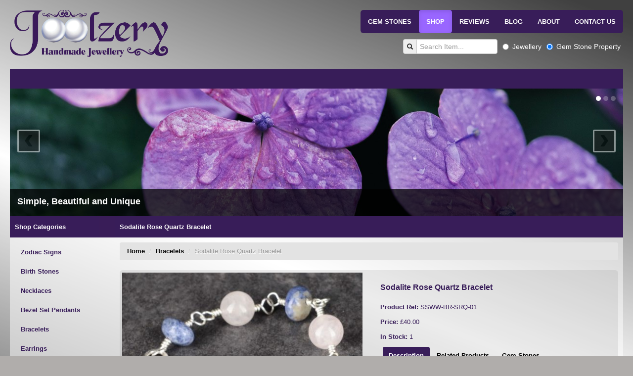

--- FILE ---
content_type: text/css
request_url: https://www.joolzery.co.uk/css/joolzery.css
body_size: 8199
content:
/* CSS Include files */
@import url("twitterfeed.css");
@import url("bootstrap-glyphicons.css");
@import url("twitter-styles-fade.css");

@font-face {
    font-family: 'joolzeryfont';
    src: url('BLKCHCRY.eot');
    src: url('BLKCHCRY.eot?#iefix') format('embedded-opentype'),
         url('BLKCHCRY.woff') format('woff'),
         url('BLKCHCRY.ttf') format('truetype'),
         url('BLKCHCRY.svg#BebasNeueRegular') format('svg');
    font-weight: normal;
    font-style: normal;
}

body {
	margin: 0px;
	padding: 0px;
	color: #381D59;
	font-family: georgia,arial;
	font-size: 10pt;
	line-height:20px;
	background-color:#B0ADAB;
	background-image: url("/img/mainbg.png");
	background-repeat: repeat-x;
	background-position: center top;
}

h2,h3,h4,h5,h6 p {
	padding:0;
	margin:0;
	font-family: georgia,arial;
	color:#381D59;
}

p {
	line-height:20px;
}

a:link, a:active, a:visited {
	color:#000;
	font-weight:bold;
	text-decoration:none;
}

a:hover {
	color:#FFF2CF;
	font-weight:bold;
	text-decoration:none;
}

.blackhole_hide, .find_category {
  display:none;
}

.fancybox-custom .fancybox-skin {
  box-shadow: 0 0 50px #222;
}
		
div.container-fluid {
	padding:0;
	margin:20px;
}

div.container {
	overflow:visible;
}

div.container img {
	float:left;
	padding:0;
	margin:0;
	position:absolute;
	width:320px;
}

.h1_style {
  color:#381D59;
  line-height:30px;
  font-size:10pt;
  padding:0;
  margin:0;
  padding-bottom:10px;
}

.h1_404 {
  color: #381D59;
  font-size: 18pt;
  line-height: 30px;
  margin: 0;
  margin-top: 5px;
  margin-bottom: 15px;
  padding: 0;
  padding-bottom: 10px;
}

.honeypot { 
  display:none !important;
}

.font-size-10-pts {
  font-size:10pt;
}
.font_size_12_pts {
  font-size:12pt;
}

.global_purple {
  color:#381D59 !important;
}
.p_first {
  color:#381D59 !important;
  padding-bottom:20px;
}
.margin_padding_zero {
  margin:0;
  padding:0;
}
.margin_bottom_zero {
  margin-bottom:0px;
}
.margin_bottom_ten {
  margin-bottom:10px !important;
}
.margin_bottom_20 {
  margin-bottom:20px;
}
.margin_bottom_padding_bottom_zero {
  margin-bottom:0px;
  padding-bottom:0px !important;
}
.margin_top_bottom_ten_right_left_zero {
  margin:10px 0px;
}
.margin_right_twenty {
  margin-right:20px;
}
.margin_top_twenty {
  margin:20px 0px;
}
.padding_ten {
  padding:10px !important;
}
.padding_ten_text_centre {
  padding:10px !important;
  text-align:center;
}
.padding_bottom_twenty {
  padding-bottom:20px;
}
.padding_top_twenty {
  padding-top:20px;
}
.promotion_font_colour {
  color:#381D59 !important;
}

.text_align_left_width100 {
  text-align:left;
  width:100%;
}
.text_align_left {
  text-align:left;
}
.text_align_right {
  text-align:right;
}
.text_align_right_font_bold {
  font-weight:bold;
  text-align:right;
}
.white-font {
  color:#FFF;
}

.coupon_offers_text_align {
  text-align:left;
}
.search_item_not_found {
  color:#381D59 !important;
  padding:0 10px;
}

.help_block_with_errors_margin_padding_zero {
  color:#FF0000;
  padding:0;
  margin:0;
}


.testimonials-wrapper {
  border: 4px solid #381D59;
  padding: 0px !important;
  width: 92%;
}

.testimonial {
  width:100%;
}

.review-rating {
  text-align:center;
  margin-top:-13px;
  width:100%;
}
.review-rating img {
  height: 12px !important;
  padding:0.5em;
  width: auto;
}

.review-title {
  color: #381D59;
  font-size: 1.0em;
  font-weight: bold;
  line-height: 15px;
  margin-top: -8px;
  text-align: center;
}

.reviewer-name {
  color: #381D59;
  font-size: 0.9em;
  margin-top: 0px;
  padding: 0.1em;
  text-align: center;
}

.review-prod-img {
  width:100%;
}
.review-prod-img img {
  border: 0;
  height: auto;
  max-width: 95%;
  padding:0.25em;
  vertical-align: middle;
}

.testiminial-link {
  border:0px;
}


.payment_logo {
  width:50% !important;
}

.payment_logo_center {
  margin:0 auto;
  padding-top:10px;
  width:250px;
}
.payment_loading {
  margin:0 auto;
  width:200px;
}
.payment_msg {
  color:#381D59;
  font-size:12pt;
  line-height:25px;
  padding:10px;
  text-align:left;
}

.success_btn_font {
  color:#FFF;
  font-weight:normal;
  margin-top:20px;
}




.search_radio_style {
  color:#FFF;
  margin:12px 5px 0;
}
.twitter_feed_wrapper {
  background-color:#381D59;
  margin-top:20px;
  min-height: 40px; /* NOTE: min-height added to compensate for the removal of the Twitter feed so that purple band above slider remains the same */
}

.mainnav ul.nav {
	background-color:#381D59;
	padding-top:0;
	padding-bottom:0;
	line-height:47px;
	  -webkit-border-radius: 6px;
		 -moz-border-radius: 6px;
			  border-radius: 6px;
}

div.mainnav ul.nav li, div.mainnav ul.nav li a {
	color:#FFF;
	font-size:10pt;
	margin:0;
	padding-top:0;
	padding-bottom:0;
	text-shadow:none;
}

.mainnav ul.nav li a:hover, .mainnav ul.nav li.active a:hover {
	background-color:#96F;
	color:#FFF;
}

ul.dropdown-menu {
	background-color:#381D59;
}

ul.dropdown-menu > li > a {
	color:#FFF;
}

ul.dropdown-menu > li:hover, ul.dropdown-menu > li > a:hover {
	background-color:#96F;
}

.navbar .mainnav .nav > .active > a,
.navbar .mainnav .nav > .active > a:hover,
.navbar .mainnav .nav > .active > a:focus {
  color: #FFF;
  text-decoration: none;
  background-color: #96F;
	text-align:left;
}

.navbar .mainnav .nav > li > a, .navbar .mainnav .nav > li {
	line-height:47px;
	text-align:left;
}

.navbar .mainnav .nav > li > a:hover,
.navbar .mainnav .nav > li > a:focus {
  color: #FFF;
  text-decoration: none;
  background-color: #96F;
}

.navbar .mainnav .nav > li > a:visited {
  border:0;
  border:none;
}
.navbar .mainnav .nav > li.dropdown.active > a {
  background-color: #96F;
}

.navbar .mainnav .nav > .dropdown > .dropdown-toggle > b.caret {
	margin-top:18px;
	border-top-color: #FFF !important;
	border-bottom-color: #FFF !important;
}

.mainnav .nav li.dropdown ul.dropdown-menu:before, 
.mainnav .nav li.dropdown ul.dropdown-menu:after {
  display: none;
}

.dropdown-menu > li {
  padding: 0;
  margin: 0;
}

.dropdown-menu > li > a {
  display: block;
  padding: 0 10px;
  margin: 0;
  clear: both;
  font-weight: normal;
  line-height: 30px;
  color: #333333;
  white-space: nowrap;
}

.dropdown-menu > li > a:hover {
  background-color:#96F;
}

.navbar .btn-navbar {
	background:none;
	background-color:#381D59;
}

.navbar .btn-navbar:hover,
.navbar .btn-navbar:focus,
.navbar .btn-navbar:active,
.navbar .btn-navbar.active,
.navbar .btn-navbar.disabled,
.navbar .btn-navbar[disabled] {
  color: #ffffff;
  background-color: #96F;
}

.mainnav {
	clear:both;
}

.trolley-btn {
	line-height:31px;
	padding:0 20px;
	margin:0;
	margin-top:12px;
	margin-left:12px;
	background:none;
	background-color:#381D59;
	color:#FFF;
	text-shadow:none;
	border:none;
	font-size:10pt;
	  -webkit-border-radius: 6px;
		 -moz-border-radius: 6px;
			  border-radius: 6px;
}

.trolley-btn:hover, .trolley-btn:focus {
	background-color:#96F;
	color:#FFF;
}

.dropdown-menu > li > a:hover,
.dropdown-menu > li > a:focus,
.dropdown-submenu:hover > a,
.dropdown-submenu:focus > a {
	background:none;
	background-color:#96F;
}

.realperson-text {
  font-family: "Courier New",monospace;
  font-size: 38px;
  font-weight: bold;
  letter-spacing: 0.1em;
  line-height: 3px;
  margin-bottom: 20px;
  margin-top: 25px;
}
.realperson-text2 {
  font-family: "Courier New",monospace;
  font-size: 24px;
  font-weight: bold;
  letter-spacing: 0.1em;
  line-height: 3px;
  margin-bottom: 20px;
  margin-left:6px;
  margin-top: 25px;
}

.searchandtrolley {
	clear:both;
	padding:0;
}
.searchandtrolley .input-prepend {
	margin-top:12px;
}

#myCarousel {
	margin-top:0px;
	/*margin-top:20px;*/
	margin-bottom:0;
}

.container h1 {
	display:none;
}

.content {
	padding:0;
	margin:0;
	background-image: url("/img/bg_trans.png");
	background-repeat: repeat;
	background-position: center top;
	  -webkit-border-radius: 0 0 6px 6px;
		 -moz-border-radius: 0 0 6px 6px;
			  border-radius: 0 0 6px 6px;
}


.accountnum_email_error {
  margin-left:5px;
  margin-right:5px;
  text-align:center;
}
.alert_error_margin {
  margin:0 0 10px;
}

.checkout_button_wrapper {
  text-align:right;
}
.checkout_button {
  color:#FFF !important;
  font-weight:normal !important;
  font-size:12pt;
}
.checkout_hidden, .checkoutdetails_hidden {
  display:none;
}
.checkout_minimum_value {
  clear:both;
  color:#000000;
  width:100%;
}
.checkout_minimum_span {
  clear:both;
  color:#000000;
  float:left;
  width:100%;
}
.checkout_order_short_by {
  clear:both;
  color:#FF0000;
  font-weight:bold;
  float:left;
  width:100%;
}
.checkout_continue_shopping {
  color:#FFF !important;
  font-weight:normal !important;
}

.ship_details_show {
  display:block;
  margin-bottom:20px;
}
.ship_details_hide, .account_details_hide {
  display:none;
  margin-bottom:20px;
}

.promoex_left {
  color:#FF0000;
  text-align:left;
  width:100%;
}
.promoex_right {
  color:#FF0000;
  font-weight:bold;
  text-align:right;
}


.checkoutdetails_padding_top_bottom_10_right_left_5 {
  padding:0 5px;
}
.checkoutdetails_margin_top_bottom_10_right_left_5 {
  margin:10px 5px;
}

.checkoutdetails_top_margin_0_right_and_left_margins_5_bottom_margin_10 {
  margin:0 5px 10px;
}
.checkoutdetails_top_margin_0_right_and_left_margins_5_bottom_margin_10_display_none {
  display:block;
  margin:0 5px 10px;
}

.checkoutdetails_total_text {
  font-weight:bold;
  font-size:14pt;
  text-align:left;
  width:100%;
}
.checkoutdetails_total {
  font-weight:bold;
  font-size:14pt;
  text-align:right;
}
span.checkoutdetails_radio_payment_span {
  font-weight:bold;
  margin:0 0 0 10px !important;
}

.checkoutdetails_order_summary_highlight {
  color:#FFF !important;
  font-weight:normal !important;
}

.already_have_an_account {
  color:#FFF !important;
  font-weight:normal !important;
}

.member_wrapper {
  margin-left:5px;
  margin-right:5px;
  text-align:center;
}

.order_status_message {
  color:#381D59;
  font-size:12pt;
  line-height:25px;
  padding:10px;
}

.trolley_item_wrapper {
  margin-bottom:20px;
  padding-bottom:20px;
  border-bottom:1px solid #595959;
}

.font_bold {
  font-weight:bold !important;
}
.font_red_bold {
  color:#FF0000 !important;
  font-weight:bold !important;
}

.original_price {
  font-weight:normal;
}
.original_price_was {
  font-weight:normal;
  text-decoration:line-through;
}
.sale_price {
  color:#FF0000 !important;
  font-weight:normal;
}
.updating_section {
  color:#000;
  padding:10px;
}

.siteheader {
	padding:0;
	margin:0;
	background-image: url("/img/siteheadertop.png");
	background-repeat: repeat-x;
	background-position: center top;
}

.siteheader .span2, .siteheader .span10 {
}

.siteheader .span2 > div, .siteheader .span10 > div {
	padding:10px;
}

.siteheader > div > h1 {
	background-color:#381D59;
	color:#FFFFFF !important;
	padding:0 10px;
	margin:0;
	font-size:10pt;
	line-height:43px;
	font-family:georgia,arial;
}

.sitebody {
	background-color:#FFF;
}

.sitebody > div {
	padding:10px;
	margin-bottom:0;
}

.leftcat .nav li.dropdown-submenu > a:visited {
  background-color:#B0ADAB;
}

.leftcat > .nav {
	margin-bottom:0;
	margin-top:0;
	padding-bottom:0;
	padding-top:0;
}

.leftcat > .nav > li > a, 
.leftcat > .nav > li.dropdown-submenu > a {
	color:#381D59;
	font-size:10pt;
	line-height:20px;
	font-family:georgia,arial;
}

.leftcat > .nav > li > a:hover {
	color:#FFF;
	background-color:#B0ADAB;
}


.left_label_style {
  color:#381D59;
  font-weight:bold;
  padding:0 5px;
}
.p_updating_section {
  color:#595959;
}
.p_dark_purple {
  color:#381D59;
}

.login {
	border: 4px solid #381D59;
	padding: 0px !important;
	width: 92%;
}
.login form {
	margin: 0px !important;;
	padding: 0px !important;
}

.login h2 {
	font-size: 14px;
	color: #381D59;
	margin-left: 14px;
	margin-top: 0px;
}
.login .trade_input {
	margin-left: 10px;
	margin-top: 0px;
	width:80%;
}

.logout_wrapper {
	border: 0px solid #381D59;
	margin-bottom:20px;
	padding: 0px !important;
	width: 100%;
}
.logout {
	color:#FFF !important;
	font-weight:normal !important;
	margin-left: 15px;
}

.my_account_wrapper {
	border: 0px solid #381D59;
	margin-bottom:100px;
	margin-left: 15px;
	padding: 0px !important;
	width: 100%;
}
.my_account {
	color:#FFF !important;
	font-weight:normal !important;
}

.trade_login {
	margin-left: 10px;
	width: 70%;
	margin-bottom: 10px;
}

.edit_address {
	margin-left: 5px;
}

/*
button.btn, input[type="submit"].btn-trade_login {
	color: #ffffff;
	text-shadow: 0 -1px 0 rgba(0, 0, 0, 0.25);
	background-color: #5bb75b;
	*background-color: #51a351;
	background-image: -moz-linear-gradient(top, #62c462, #51a351);
	background-image: -webkit-gradient(linear, 0 0, 0 100%, from(#62c462), to(#51a351));
	background-image: -webkit-linear-gradient(top, #62c462, #51a351);
	background-image: -o-linear-gradient(top, #62c462, #51a351);
	background-image: linear-gradient(to bottom, #62c462, #51a351);
	background-repeat: repeat-x;
	border-color: #51a351 #51a351 #387038;
	border-color: rgba(0, 0, 0, 0.1) rgba(0, 0, 0, 0.1) rgba(0, 0, 0, 0.25);
	filter: progid:DXImageTransform.Microsoft.gradient(startColorstr='#ff62c462', endColorstr='#ff51a351', GradientType=0);
	filter: progid:DXImageTransform.Microsoft.gradient(enabled=false);
	margin-left:10px;
	width:87%;
}
*/
button.btn, input[type="submit"].btn-trade_login {
	color: #ffffff;
	text-shadow: 0 -1px 0 rgba(0, 0, 0, 0.25);	
	background-color: #BE255B;
	/* background-color: #51a351; */
	background-image: -moz-linear-gradient(top, #62c462, #51a351);
	background-image: -webkit-gradient(linear, 0 0, 0 100%, from(#62c462), to(#51a351));
	background-image: -webkit-linear-gradient(top, #62c462, #51a351);
	/* background-image: -o-linear-gradient(top, #62c462, #51a351); */
	background-image: linear-gradient(to bottom, #BE255B, #D93D74);
	background-repeat: repeat-x;
	border-color: #51a351 #51a351 #387038;
	border-color: rgba(0, 0, 0, 0.1) rgba(0, 0, 0, 0.1) rgba(0, 0, 0, 0.25);
	filter: progid:DXImageTransform.Microsoft.gradient(startColorstr='#ff62c462', endColorstr='#ff51a351', GradientType=0);
	filter: progid:DXImageTransform.Microsoft.gradient(enabled=false);
	margin-left:10px;
	width:87%;
}

button.btn, input[type="submit"].btn-trade_login:hover {		
  	background-color:#cab1e7;    		
	/* background-color: #51a351; */
}



button.btn, input[type="submit"].btn_save_address {
	color: #ffffff;
	text-shadow: 0 -1px 0 rgba(0, 0, 0, 0.25);
	
	background-image: linear-gradient(to bottom, #BE255B, #D93D74) !important;
	/* background-color: #51a351; */
	background-image: -moz-linear-gradient(top, #62c462, #51a351);
	background-image: -webkit-gradient(linear, 0 0, 0 100%, from(#62c462), to(#51a351));
	background-image: -webkit-linear-gradient(top, #62c462, #51a351);
	background-image: -o-linear-gradient(top, #62c462, #51a351);
	background-image: linear-gradient(to bottom, #62c462, #51a351);
	background-repeat: repeat-x;
	border-color: #51a351 #51a351 #387038;
	border-color: rgba(0, 0, 0, 0.1) rgba(0, 0, 0, 0.1) rgba(0, 0, 0, 0.25);
	filter: progid:DXImageTransform.Microsoft.gradient(startColorstr='#ff62c462', endColorstr='#ff51a351', GradientType=0);
	filter: progid:DXImageTransform.Microsoft.gradient(enabled=false);
	margin-left:6px;
	width:auto;
}

/*
.forgotten_password_wrapper {
	margin-top:10px;
	margin-bottom:10px;
	text-align:center;
	width:82%;
}
.forgotten_password_wrapper a {
	color:#0000FF;
	font-size:10px;
	text-decoration:none;
}
.forgotten_password_wrapper a:hover {
	text-decoration:underline;
}
*/

.forgotten_password {
    color:#FFF !important;
	font-size: 12px;
	font-weight:normal !important;
	margin-bottom: 15px;
	margin-left: 10px;
	margin-top: 15px;
	width: 72%;
}
.trade_registration {
	color:#FFF !important;
	font-weight:normal !important;
	margin-bottom:100px;
	margin-left: 14px;
	margin-top: 10px;
	width: 68%;
}

.orders-header {
	font-weight: bold;
	margin-bottom: 25px;
	padding: 3px;
	width: 100%;
}
.orders-header .col1 {
	float:left;
	width:25%;
}
.orders-header .col2 {
	float:left;
	width:25%;
}
.orders-header .col3 {
	float:left;
	width:25%;
}
.orders-header .col4 {
	float:left;
	width:25%;
}

.control-group .col1 {
	float: left;
	padding-left: 3px;
	width: 25%;
}
.control-group .col2 {
	float:left;
	padding-left: 3px;
	width:25%;
}
.control-group .col3 {
	float:left;
	padding-left: 0px;
	width:25%;
}
.control-group .col4 {
	float: left;
	padding-left: 0px;
	text-align: right;
	width: 20%;
}


.content-body > p {
	color:#595959;
}

.margin-bottom-padding-bottom-zero {
  margin-bottom:0px;
  padding-bottom:0px;
}
.padding-top-padding-bottom-both-10 {
  padding-top:10px;
  padding-bottom:10px;
}
.margin-bottom-10 {
  margin-bottom:10px !important;
}


.siteheader > .span2 > .twitter {
	padding:0;
	margin:10px;
	background-color:#B0ADAB;
	  -webkit-border-radius: 6px;
		 -moz-border-radius: 6px;
			  border-radius: 6px;
}

.twitter > h1 {
	background-color:#381D59;
	color:#FFF;
	font-size:9pt;
	line-height:43px;
	padding:0 10px;
	margin:0;
	overflow:hidden;
	  -webkit-border-radius: 6px;
		 -moz-border-radius: 6px;
			  border-radius: 6px;
}

.twitter > h1 > a {
	color:#FFF;
}

.twitter > h1 > a:hover {
	color:#FFF2CF;
}

.twitter > h1 > img {
	float:left;
	padding:7px 10px 7px 0;
	height:29px;
}

.twitter ul {
	margin:5px;
}

.twitter ul li a {
	font-weight:normal;
	font-size:9pt;
}

.twitter ul li {
	padding-bottom:10px;
}

#tweets {
	background:none;
	padding:5px;
}



.siteheader > .span2 > .reviews-wrapper {
  background-color:#B0ADAB;
   -webkit-border-radius: 6px;
   -moz-border-radius: 6px;
  border-radius: 6px;
  margin:10px;
  padding:0;
}

.reviews-wrapper > h1 {
	background-color:#381D59;
	color:#FFF;
	font-size:9pt;
	line-height:43px;
	padding:0 10px;
	margin:0;
	overflow:hidden;
	  -webkit-border-radius: 6px;
		 -moz-border-radius: 6px;
			  border-radius: 6px;
}

.reviews-wrapper > h1 > a {
	color:#FFF;
}

.reviews-wrapper > h1 > a:hover {
	color:#FFF2CF;
}

.reviews-wrapper > h1 > img {
	float:left;
	padding:7px 10px 7px 0;
	height:29px;
}

.reviews-wrapper ul {
	margin:5px;
}

.reviews-wrapper ul li a {
	font-weight:normal;
	font-size:9pt;
}

.reviews-wrapper ul li {
	padding-bottom:10px;
}

.reviews-wrapper a .row-fluid .span6 {
	padding:2px;
}

.reviews-wrapper a .row-fluid {
	margin-bottom:10px;
	margin-top:10px;
}

.reviews-wrapper a .row-fluid .span6 {
	font-size:8pt;
	font-weight:normal;
	line-height:18px;
}


.content > .siteheader > .span10 > .month-stones h1.cat-h1, 
.content > .siteheader > .span10 > .latest-stones h1.cat-h1, 
.content > .siteheader > .span10 > .collection-stones h1.cat-h1,
.content > .siteheader > .span10 > .row-fluid > .span9 > .month-stones h1.cat-h1 {
	background-color:#381D59;
	color:#FFF;
	font-size:10pt;
	line-height:43px;
	padding:0 10px;
	margin:0;
	  -webkit-border-radius: 6px;
		 -moz-border-radius: 6px;
			  border-radius: 6px;
}

.footer-tagline {
	background-color:#381D59;
	color:#FFF;
	font-size:10pt;
	line-height:30px;
	padding:0 10px;
	margin:0;
	text-align:right;
	  -webkit-border-radius: 0 0 6px 6px;
		 -moz-border-radius: 0 0 6px 6px;
			  border-radius: 0 0 6px 6px;
}

.content > .siteheader > .span10 > .month-stones, 
.content > .siteheader > .span10 > .latest-stones, 
.content > .siteheader > .span10 > .collection-stones {
	margin:10px;
	padding:0;
	background-image: url("/img/bg_trans_dark.png");
	background-repeat: repeat;
	background-position: center top;
	  -webkit-border-radius: 6px;
		 -moz-border-radius: 6px;
			  border-radius: 6px;
}

.content > .siteheader > .span10 > .row-fluid > .span9 > .month-stones {
	margin:0 0 10px;
	padding:0;
	background-image: url("/img/bg_trans_dark.png");
	background-repeat: repeat;
	background-position: center top;
	  -webkit-border-radius: 6px;
		 -moz-border-radius: 6px;
			  border-radius: 6px;
}

ul.breadcrumb {
	background-image: url("/img/bg_trans_dark.png");
	background-repeat: repeat;
	background-position: center top;
}

.content > .siteheader > .span10 > .month-stones > .row-fluid, 
.content > .siteheader > .span10 > .row-fluid > .span9 > .month-stones > .row-fluid, 
.content > .siteheader > .span10 > .latest-stones > .row-fluid, 
.content > .siteheader > .span10 > .collection-stones > .row-fluid {
	margin-right:0;
}

.content > .siteheader > .span10 > .month-stones > .row-fluid > .span3, 
.content > .siteheader > .span10 > .latest-stones > .row-fluid > .span3, 
.content > .siteheader > .span10 > .collection-stones > .row-fluid > .span3, 
#ajax-content .row-fluid .span3 {
	padding:10px;
}

.content > .siteheader > .span10 > .month-stones > .row-fluid > .span3 img , 
.content > .siteheader > .span10 > .latest-stones > .row-fluid > .span3 img , 
.content > .siteheader > .span10 > .collection-stones > .row-fluid > .span3 img,
#ajax-content .row-fluid .span3 img {
	  -webkit-border-radius: 6px;
		 -moz-border-radius: 6px;
			  border-radius: 6px;
}

.content > .siteheader > .span10 > .month-stones > .row-fluid > .span3 h1, 
.content > .siteheader > .span10 > .month-stones > .row-fluid > .span3 h2, 
.content > .siteheader > .span10 > .latest-stones > .row-fluid > .span3 h1, 
.content > .siteheader > .span10 > .latest-stones > .row-fluid > .span3 h2, 
.content > .siteheader > .span10 > .collection-stones > .row-fluid > .span3 h1, 
.content > .siteheader > .span10 > .collection-stones > .row-fluid > .span3 h2,
#ajax-content .row-fluid .span3 h1 {
	padding:0;
	margin:0;
	font-size:9pt;
	color:#381D59;
	text-align:center;
	line-height:25px;
}

.content > .siteheader > .span10 > .month-stones > .row-fluid > .span3 h2, 
.content > .siteheader > .span10 > .latest-stones > .row-fluid > .span3 h2, 
.content > .siteheader > .span10 > .collection-stones > .row-fluid > .span3 h2,
#ajax-content .row-fluid .span3 h2 {
	padding:0;
	margin:0;
	font-size:9pt;
	color:#381D59;
	text-align:right;
	line-height:25px;
}

.footer .nav {
	margin-bottom:0;
	margin-top:10px;
	padding-bottom:0;
	padding-top:0;
}

.footer .nav > li > a {
	color:#000;
	font-size:8pt;
	line-height:22px;
	font-family:georgia,arial;
	padding:0 5px;
	font-weight:normal;
}

.footer .nav > li > a:hover {
	color:#FFF;
	background-color:#595959;
}

.footer .nav > li.active > a {
	color:#381D59;
	font-size:10pt;
	line-height:18px;
	font-family:georgia,arial;
	background:none;
	font-weight:bold;
	padding:5px;
	margin:0 0 5px;
}

.footer > .span4 > img {
	padding-top:20px;
	padding-bottom:10px;
}

.social img {
	width:40px;
	padding:0 5px 5px;
}

.leftcat ul.dropdown-menu {
	margin-left:10px;
	margin-top:0px;
}

.desc_wrapper {
	padding:5px;
}
.margin_bottom20 {
    margin-bottom:20px;
}

/*!
 * Bootstrap v2.3.2 additional .nav-collapse2
 */

.nav-collapse2.collapse {
  height: auto;
  overflow: visible;
}

@media (max-width: 480px) {
  .nav-collapse2 {
    -webkit-transform: translate3d(0, 0, 0);
  }
}

@media (max-width: 979px) {
  .nav-collapse2 {
    clear: both;
  }
  .nav-collapse2 .nav {
    float: none;
    margin: 0 0 10px;
  }
  .nav-collapse2 .nav > li {
    float: none;
  }
  .nav-collapse2 .nav > li > a {
    margin-bottom: 2px;
  }
  .nav-collapse2 .nav > .divider-vertical {
    display: none;
  }
  .nav-collapse2 .nav .nav-header {
    color: #777777;
    text-shadow: none;
  }
  .nav-collapse2 .nav > li > a,
  .nav-collapse2 .dropdown-menu a {
    padding: 9px 15px;
    font-weight: bold;
    color: #777777;
    -webkit-border-radius: 3px;
       -moz-border-radius: 3px;
            border-radius: 3px;
  }
  .nav-collapse2 .btn {
    padding: 4px 10px 4px;
    font-weight: normal;
    -webkit-border-radius: 4px;
       -moz-border-radius: 4px;
            border-radius: 4px;
  }
  .nav-collapse2 .dropdown-menu li + li a {
    margin-bottom: 2px;
  }
  .nav-collapse2 .nav > li > a:hover,
  .nav-collapse2 .nav > li > a:focus,
  .nav-collapse2 .dropdown-menu a:hover,
  .nav-collapse2 .dropdown-menu a:focus {
    background-color: #f2f2f2;
  }
  .navbar-inverse .nav-collapse2 .nav > li > a,
  .navbar-inverse .nav-collapse2 .dropdown-menu a {
    color: #999999;
  }
  .navbar-inverse .nav-collapse2 .nav > li > a:hover,
  .navbar-inverse .nav-collapse2 .nav > li > a:focus,
  .navbar-inverse .nav-collapse2 .dropdown-menu a:hover,
  .navbar-inverse .nav-collapse2 .dropdown-menu a:focus {
    background-color: #111111;
  }
  .nav-collapse2.in .btn-group {
    padding: 0;
    margin-top: 5px;
  }
  .nav-collapse2 .dropdown-menu {
    position: static;
    top: auto;
    left: auto;
    display: none;
    float: none;
    max-width: none;
    padding: 0;
    margin: 0 15px;
    background-color: transparent;
    border: none;
    -webkit-border-radius: 0;
       -moz-border-radius: 0;
            border-radius: 0;
    -webkit-box-shadow: none;
       -moz-box-shadow: none;
            box-shadow: none;
  }
  .nav-collapse2 .open > .dropdown-menu {
    display: block;
  }
  .nav-collapse2 .dropdown-menu:before,
  .nav-collapse2 .dropdown-menu:after {
    display: none;
  }
  .nav-collapse2 .dropdown-menu .divider {
    display: none;
  }
  .nav-collapse2 .nav > li > .dropdown-menu:before,
  .nav-collapse2 .nav > li > .dropdown-menu:after {
    display: none;
  }
  .nav-collapse2 .navbar-form,
  .nav-collapse2 .navbar-search {
    float: none;
    padding: 10px 15px;
    margin: 10px 0;
    border-top: 1px solid #f2f2f2;
    border-bottom: 1px solid #f2f2f2;
    -webkit-box-shadow: inset 0 1px 0 rgba(255, 255, 255, 0.1), 0 1px 0 rgba(255, 255, 255, 0.1);
       -moz-box-shadow: inset 0 1px 0 rgba(255, 255, 255, 0.1), 0 1px 0 rgba(255, 255, 255, 0.1);
            box-shadow: inset 0 1px 0 rgba(255, 255, 255, 0.1), 0 1px 0 rgba(255, 255, 255, 0.1);
  }
  .navbar-inverse .nav-collapse2 .navbar-form,
  .navbar-inverse .nav-collapse2 .navbar-search {
    border-top-color: #111111;
    border-bottom-color: #111111;
  }
  .navbar .nav-collapse2 .nav.pull-right {
    float: none;
    margin-left: 0;
  }
  .nav-collapse2,
  .nav-collapse2.collapse {
    height: 0;
    overflow: hidden;
  }
}

@media (min-width: 980px) {
  .nav-collapse2.collapse {
    height: auto !important;
    overflow: visible !important;
  }
}

/*!
 * end
 */
 
.catsep {
	color:#FFF;
	font-size:10pt;
	font-weight:bold;
	line-height:25px;
	padding:0 5px;
	margin:10px;
	background-color:#595959;
	  -webkit-border-radius: 6px;
		 -moz-border-radius: 6px;
			  border-radius: 6px;
}

.navbar .nav > li > .dropdown-menu > .dropdown-submenu > a::after, 
.navbar .nav > li > .dropdown-menu > .dropdown-submenu > a::before {
	margin-top:10px;
}

.navbar .nav > li > .dropdown-menu > .dropdown-submenu > a {
	margin-right:10px;
}

.birth-stones .span3 img, 
.checkout table tr td.cartcol1 img {
	margin:5px;
	  -webkit-border-radius: 6px;
		 -moz-border-radius: 6px;
			  border-radius: 6px;
}

.birth-stones .span12 img {
	margin:5px;
}

.birth-stones .span12 h1, 
.birth-stones .span10 h1, 
.birth-stones .span9 h1, 
.birth-stones .span6 h1,
.birth-stones .span8 h1 {
	color:#381D59;
	font-size:12pt;
	line-height:30px;
}

.birth-stones .span6 h2,
.birth-stones .span12 h2 {
	color:#381D59;
	font-size:10pt;
	line-height:30px;
	font-weight:normal;
}

.birth-stones .span12 .tabbable .nav, 
.birth-stones .span10 .tabbable .nav, 
.birth-stones .span9 .tabbable .nav, 
.birth-stones .span6 .tabbable .nav, 
.birth-stones .span8 .tabbable .nav {
	border-bottom:1px solid #381D59;
}

.birth-stones .span12 .tabbable .nav > li > a, 
.birth-stones .span10 .tabbable .nav > li > a, 
.birth-stones .span9 .tabbable .nav > li > a, 
.birth-stones .span6 .tabbable .nav > li > a, 
.birth-stones .span8 .tabbable .nav > li > a {
	border:none;
}

.birth-stones .span12 .tabbable .nav > li.active > a, 
.birth-stones .span10 .tabbable .nav > li.active > a, 
.birth-stones .span9 .tabbable .nav > li.active > a, 
.birth-stones .span6 .tabbable .nav > li.active > a, 
.birth-stones .span8 .tabbable .nav > li.active > a {
	color:#FFF;
	background-color:#381D59;
	border:none;
}

.birth-stones .span12 .tabbable .nav > li > a:hover, 
.birth-stones .span12 .tabbable .nav > li > a:active, 
.birth-stones .span10 .tabbable .nav > li > a:hover, 
.birth-stones .span10 .tabbable .nav > li > a:active, 
.birth-stones .span9 .tabbable .nav > li > a:hover, 
.birth-stones .span9 .tabbable .nav > li > a:active, 
.birth-stones .span6 .tabbable .nav > li > a:hover, 
.birth-stones .span6 .tabbable .nav > li > a:active, 
.birth-stones .span8 .tabbable .nav > li > a:hover, 
.birth-stones .span8 .tabbable .nav > li > a:active {
	color:#FFF;
	background-color:#000;
	border:none;
}

.birth-stones .span12 .tabbable .tab-content .tab-pane > p, 
.birth-stones .span10 .tabbable .tab-content .tab-pane > p, 
.birth-stones .span9 .tabbable .tab-content .tab-pane > p, 
.birth-stones .span6 .tabbable .tab-content .tab-pane > p, 
.birth-stones .span8 .tabbable .tab-content .tab-pane > p, 
.birth-stones .span12 .tabbable .tab-content .tab-pane > p li, 
.birth-stones .span10 .tabbable .tab-content .tab-pane > p li, 
.birth-stones .span9 .tabbable .tab-content .tab-pane > p li, 
.birth-stones .span6 .tabbable .tab-content .tab-pane > p li, 
.birth-stones .span8 .tabbable .tab-content .tab-pane > p li {
	color:#333;
}

.birth-stones .span12 .tabbable, 
.birth-stones .span10 .tabbable, 
.birth-stones .span9 .tabbable, 
.birth-stones .span6 .tabbable, 
.birth-stones .span8 .tabbable {
	padding-bottom:0;
	margin:5px 5px 10px;
	border:none;
}

.birth-stones .span12 .tabbable .tab-content, 
.birth-stones .span10 .tabbable .tab-content, 
.birth-stones .span9 .tabbable .tab-content, 
.birth-stones .span6 .tabbable .tab-content, 
.birth-stones .span8 .tabbable .tab-content {
	margin:0;
}

p.collection {
	border-top:1px solid #CCC;
	border-bottom:1px solid #CCC;
	padding-top:5px;
	padding-bottom:5px;
	padding-right:5px;
	padding-left:5px;
	margin:10px 0;
	line-height:30px;
	color:#333;
}

.sociallinks {
	padding:15px 0;
	text-align:right;
}

.blog p.sociallinks {
	padding:5px 0;
	text-align:right;
}

.sociallinks img,
.blog p.sociallinks img {
	margin:5px;
	width:35px;
}

.tab-pane .row-fluid .span3 h1, 
.tab-pane .row-fluid .span3 h2 {
	font-size:8pt;
	line-height:18px;
	font-weight:normal;
}

.tab-pane .row-fluid .span3 img {
	margin:5px 0;
}

.checkout table tr td.cartcol1, 
.checkout table tr th.cartcol1 {
	width:65%;
}

.checkout table tr td.cartcol1 h1,
.checkout table tr td.cartcol1 h2 {
	font-weight:normal;
	font-size:10pt;
	color:#381D59;
	padding:0;
	margin:0;
	line-height:25px;
}

.checkout table tr th.cartcol1 {
	font-size:16pt;
	font-weight:normal;
	color:#381D59;
}

.checkout table tr td.cartcol2, 
.checkout table tr td.cartcol3, 
.checkout table tr td.cartcol4,
.checkout table tr th.cartcol2, 
.checkout table tr th.cartcol3, 
.checkout table tr th.cartcol4  {
	width:10%;
	text-align:center;
	color:#381D59;
	font-weight:bold;
}

.checkout table tr td.cartcol5,
.checkout table tr th.cartcol5  {
	width:5%;
}

.checkout table tr th.cartcol2, 
.checkout table tr th.cartcol3, 
.checkout table tr th.cartcol4 {
	font-size:16pt;
	font-weight:normal;
}

	
.checkout table tr td.cartcol1 textarea {
	width:50%;
}

.checkout {
	margin:10px;
	background-image: url("/img/bg_trans_dark.png");
	background-repeat: repeat;
	background-position: center top;
	  -webkit-border-radius: 6px;
		 -moz-border-radius: 6px;
			  border-radius: 6px;
}

.checkout-details .row-fluid .control-group .controls,
.checkout-details .row-fluid .control-group .control-label {
	padding:0 5px;
}

.checkout-details .row-fluid .control-group .controls input[type=text],
.checkout-details .row-fluid .control-group .controls input[type=email] {
	margin:0;
}

.checkout-details .row-fluid .span4 table td {
	border:none;
	border:0;
}

.checkout-details .row-fluid .span4 table td img {
	width:100%;
	margin:10px 0;
}

.small-content {
	padding:0 0 5px;
	border-bottom:1px solid #595959;
}

.small-content label {
	font-size:8pt;
	line-height:20px;
	margin:0;
}

.small-content label strong {
	color:#381D59;
}

.modal-header h3 {
	color:#595959;
}

.modal-body p {
	color:#595959;
}

label.error, label.error {
  width: 100%;
  display: block;
  color: red;
  padding: 5px 0;
  font-size:10pt;
  line-height:20px;
  clear:both;
}

.register_form_error {
  display:none;
  color: red;
  padding: 5px 0;
  font-size:10pt;
  line-height:20px;
  clear:both;
  width: 100%;
}


.checkout .row-fluid h1, 
.checkout .row-fluid h2, 
.checkout .row-fluid h3, 
.checkout .row-fluid h4, 
.checkout .row-fluid h5, 
.checkout .row-fluid h6{
	color:#381D59;
	font-weight:normal;
}

.checkout .row-fluid .row-fluid .span2 img {
	  -webkit-border-radius: 6px;
		 -moz-border-radius: 6px;
			  border-radius: 6px;
}

.checkout .row-fluid .row-fluid .span10 h1,
.checkout .row-fluid .row-fluid .span10 h2 {
	font-size:10pt;
	line-height:20px;
}

.twitter a .row-fluid .span6 img {
	  -webkit-border-radius: 6px;
		 -moz-border-radius: 6px;
			  border-radius: 6px;
}

.twitter a .row-fluid .span6 {
	padding:2px;
}

.twitter a .row-fluid {
	margin-bottom:10px;
	margin-top:10px;
}

.twitter a .row-fluid .span6 {
	font-size:8pt;
	font-weight:normal;
	line-height:18px;
}

.term .accordion-heading a {
	background-color:#595959;
	color:#fff;
}

.term .accordion-group {
	border:none;
	border:0;	
}

.term .table tr td,
.term .table tr th {
	border-bottom:1px solid #595959;
}

.term .accordion-inner li {
	padding:0;
	margin:0;
	line-height:20px;
}

.term .accordion-inner ul {
	padding:0;
	margin:0;
}

.carousel-control {
  position: absolute;
  top: 40%;
  left: 15px;
  width: 40px;
  height: 40px;
  margin-top: -20px;
  font-size: 60px;
  font-weight: 100;
  line-height: 30px;
  color: #ffffff;
  text-align: center;
  background: #222222;
  border: 3px solid #ffffff;
  -webkit-border-radius: 3px;
     -moz-border-radius: 3px;
          border-radius: 3px;
  opacity: 0.5;
  filter: alpha(opacity=50);
}

.datenav .accordion-group {
	border:0;
	border:none;
}

.datenav .accordion-group .accordion-inner {
	padding:5px;
}

.datenav .accordion-group .accordion-inner ul {
	margin-bottom:0;
}

.blog-right {
  color:#381D59;
  margin-right:0;
  padding-right:20px;
}

.blog-right .nav-pills a:hover,
.datenav .accordion-group .accordion-toggle {
	background-color:#381D59;
	color:#FFF;
}

.blog-comment blockquote {
	border-left:5px solid #381D59;
    width:97%; /* added by Ricky 20/09/2016 */
}

.blog-comment blockquote h1 {
	color:#381D59;
	font-size:10pt;
	line-height:25px;
	padding:0;
	margin:0;
}

.blog-comment blockquote strong {
	color:#381D59;
}

.blog-comment blockquote small cite {
	color:#333;
}

.blog-right .nav-header {
	background-color:#381D59;
	color:#FFF;
	text-shadow:none;
	line-height:30px;
}

/*
#myCarouselproducts span.stocksticker {
    position: absolute;
    top: 0;
    left: 0;
    font-size: 16pt;
	font-weight:bold;
    color: #fff;
    padding: 0;
    width: 100%;
    line-height: 50px;
    background: rgb(164, 30, 34);
    background: rgba(164, 30, 34, 0.7);
	text-align:center;
} */

.ajax-content .row-fluid span.stocksticker, .month-stones .row-fluid span.stocksticker {
  background-image: url("https://www.joolzery.co.uk/images/sold_out_small.png");
  background-repeat: no-repeat;
  height: 80px;
  left: 7px;
  padding: 0;
  position: absolute;
  top: 34px;
  width: 100%;
}

#myCarouselproducts span.stocksticker {
  background-image: url("https://www.joolzery.co.uk/images/sold_out.png");
  background-repeat: no-repeat;
  height: 155px;
  left: 0;
  padding: 0;
  position: absolute;
  top: 0;
  width: 100%;
}

/*
#myCarouselproducts span.offersticker {
    position: absolute;
    top: 20px;
    left: 20px;
    font-size: 12pt;
	font-weight:bold;
    color: #fff;
    padding: 0;
    width: 100px;
    height: 100px;
    line-height: 100px;
	background-image: url("/img/star.png");
	background-repeat: repeat;
	background-position: center top;
	text-align:center;
}
*/

#myCarouselproducts span.offersticker {
  background-image: url("https://www.joolzery.co.uk/images/discount_star.png");
  background-position: center top;
  background-repeat: repeat;
  color: #fff;
  font-size: 12pt;
  font-weight: bold;
  height: 115px;
  left: 20px;
  line-height: 110px;
  padding: 0;
  position: absolute;
  text-align: center;
  top: 20px;
  width: 100px;
}


.month-stones .row-fluid .span3 {
    position:relative;
}

/*
.month-stones .row-fluid .span3 span.offersticker,
.latest-stones .row-fluid .span3 span.offersticker {
    position: absolute;
    top: 45px;
    left: 20px;
    font-size: 10pt;
	font-weight:bold;
    color: #fff;
    padding: 0;
    width: 70px;
    height: 70px;
    line-height: 70px;
	background-image: url("/images/discount_star_small.png");

	background-repeat: repeat;
	background-position: center top;
	text-align:center;
} */


.month-stones .row-fluid .span3 span.offersticker, .latest-stones .row-fluid .span3 span.offersticker {
	position: absolute;
	/*
	top: 45px; 
	left: 20px; */ 
	font-size: 10pt;
	font-weight: bold;
	color: #fff;
	padding: 0;
	width: 70px;
	height: 70px;
	line-height: 70px;
	background-image: url("/images/discount_star_small.png");
	background-repeat: repeat;
	background-position: center top;
	text-align: center;
	margin-left: 0px;
}
.tab-pane .row-fluid .span3 span.offersticker {
	position: absolute;
	top: 5px;
	left: 0px;
	font-size: 7pt;
	font-weight: bold;
	color: #fff;
	height: 70px;
	line-height: 50px;
	margin-left: -16px;
	padding: 0;
	background-image: url("/images/discount_star_smallest.png");
	background-repeat: no-repeat;
	background-position: center top;
	text-align: center;
	width: 70px;
}

.loading-bar {
	padding: 10px 20px;
	display: block;
	text-align: center;
	margin: 20px 0;
	font-size: 12pt;
	font-weight: bold;
	cursor: pointer;
	position: relative;
}

.loading-bar:hover {
	color:#FFF2CF;
}

.loading-bar img {
	width:50px;
}
		
.social .nav-pills li a {
	padding:0;
	margin:0;
	width:100%;
}

.social .nav-pills li a:hover {
	background:none;
}

#twitter-container a {
	color:#FF0000;
}

#loading-container img {
	width:30px;
}

.twitter-text a,  h1 a {
    color: #777;
    text-decoration: none;
}
.twitter-text a:hover,  h1 a:hover {
    text-decoration: underline;
    color: #777;
}

.tweetprofilelink a {
    color:#777;
}
.tweetprofilelink a:hover {
    color:#777;
}

.blog {
	padding:10px;
	margin:0;
	margin-bottom:20px;
}

.blog p img.blog-one-img {
	width:100px;
	margin:0 0 10px 10px;
}

.row-fluid .span12.blog h2 {
	/*font-size:10pt;*/
	line-height:30px;
	padding:0;
	margin:0;
	color:#381D59;
}

.row-fluid .span12.blog p {
	line-height:20px;
	color:#381D59;
	font-size:10pt;
}

div.month-stones div.row-fluid div.span12.blog p.clearfix ul {
	padding-top:20px;
	background-color:#FF0000;
	float:right;
}

.newsletter-captcha {
  font-family: "Courier New",monospace;
  font-size: 20px;
  font-weight: bold;
  letter-spacing: 0.1em;
  line-height: 3px;
  margin-bottom: 8px;
  margin-left: 6px;
  margin-top: 10px;
}

@media (max-width: 979px) {
	div.container img {
		display:none;
	}
	
	.mainnav .nav {
		margin-top:10px;
	}
	
	.container .btn-navbar {
		margin:0;
	}
	
	#myCarousel {
		margin-top:10px;
		margin-bottom:0;
	}
	
	.container h1 {
		display:block;
		font-size:14pt;
		color:#381D59;
		padding:0;
		margin:0;
		float:left;
		line-height:35px;
		font-family:georgia,arial;
	}
	
	.footer .nav > li.active > a {
		color:#FFF;
		background-color:#381D59;
		line-height:22px;
		margin:0 0 10px;
	}
	
	.siteheader > div > h1 {
		font-size:9pt;
	}
	
	.navbar .nav-collapse2 .nav,
 	.navbar .nav-collapse2 {
		display:block;
		overflow: inherit;
	}
	
	.birth-stones .span10 h1, 
	.birth-stones .span9 h1 {
		padding:0 10px;
	}
	
	.birth-stones .span12 img, 
	.birth-stones .span3 img {
		margin:0;
		margin-bottom:5px;
	}
	
	.checkout table tr td.cartcol1 textarea {
		width:100%;
	}
		
}

@media (max-width: 768px) {

	.trolley-header {
		display:none;
	}

	.checkout .row-fluid.totals {
		margin:0;
		padding:0;
	}

	.checkout .row-fluid.totals > .span7 {
		display: none;
	}

}



/* Start Joolzery left hand side responsive styling */

/* Margin Spaces (sm)
------------------------------------*/
@media only screen and (max-width: 768px) and (min-width: 300px)  {
		
	.siteheader > .span2 > .twitter {
		padding: 0;
		margin: 0px;
		background-color: #B0ADAB;
		-webkit-border-radius: 6px;
		-moz-border-radius: 6px;
		border-radius: 6px;
	}
	
	.twitter > h1 {
		background-color: #381D59;
		color: #FFF;
		font-size: 9pt;
		line-height: 23px;
		padding: 0 10px;
		margin: 0;
		overflow: hidden;
		-webkit-border-radius: 6px;
		-moz-border-radius: 6px;
		border-radius: 6px;
	}

		
	.siteheader > .span2 > .reviews-wrapper {
	  background-color:#B0ADAB;
	   -webkit-border-radius: 6px;
	   -moz-border-radius: 6px;
	  border-radius: 6px;
	  margin:10px;
	  padding:0;
	}
	
	.reviews-wrapper > h1 {
		background-color:#381D59;
		color:#FFF;
		font-size:9pt;
		line-height:43px;
		padding:0 10px;
		margin:0;
		overflow:hidden;
		  -webkit-border-radius: 6px;
			 -moz-border-radius: 6px;
				  border-radius: 6px;
	}
	
	.reviews-wrapper > h1 > a {
		color:#FFF;
	}
	
	.reviews-wrapper > h1 > a:hover {
		color:#FFF2CF;
	}
	
	.reviews-wrapper > h1 > img {
		float:left;
		padding:7px 10px 7px 0;
		height:29px;
	}
	
	.reviews-wrapper ul {
		margin:5px;
	}
	
	.reviews-wrapper ul li a {
		font-weight:normal;
		font-size:9pt;
	}
	
	.reviews-wrapper ul li {
		padding-bottom:10px;
	}
	
	.reviews-wrapper a .row-fluid .span6 {
		padding:2px;
	}
	
	.reviews-wrapper a .row-fluid {
		margin-bottom:10px;
		margin-top:10px;
	}
	
	.reviews-wrapper a .row-fluid .span6 {
		font-size: 1.5em;
		font-weight: normal;
		line-height: 20px;
		margin-bottom:0px;
		margin-top:10px;
	}
  
     
	.review-rating {
		margin-top: 0px;
		margin-bottom:0px;
		padding: 0px;
		text-align: center;
		width: 100%;
	}
	
	.review-rating img {
		height: auto !important;
		margin-top: -10px;
		width: 35%;
	}
	
	
	
	.review-title {
		color: #381D59;
		font-size: 1.0em;
		font-weight: bold;
		line-height: 13px;
		margin-top: 5px;
		margin-bottom: 5px;
		text-align: center;
	}
	
	.reviewer-name {
		color: #381D59;
		font-size: 0.8em;
		margin-top: 0px;
		padding: 0.1em;
		text-align: center;
		line-height: 12px;
	}
}


/* Margin Spaces (md)
------------------------------------*/
@media only screen and (max-width: 992px) and (min-width: 768px)  {
	
	.siteheader > .span2 > .twitter {
		padding: 0;
		margin: 0px;
		background-color: #B0ADAB;
		-webkit-border-radius: 6px;
		-moz-border-radius: 6px;
		border-radius: 6px;
	}
	
	.twitter > h1 {
		background-color: #381D59;
		color: #FFF;
		font-size: 9pt;
		line-height: 23px;
		padding: 0 10px;
		margin: 0;
		overflow: hidden;
		-webkit-border-radius: 6px;
		-moz-border-radius: 6px;
		border-radius: 6px;
	}

		
	.siteheader > .span2 > .reviews-wrapper {
	  background-color:#B0ADAB;
	   -webkit-border-radius: 6px;
	   -moz-border-radius: 6px;
	  border-radius: 6px;
	  margin:1px;
	  padding:0;
	}
	
	.reviews-wrapper > h1 {
		background-color: #381D59;
		color: #FFF;
		font-size:0.9em;
		line-height:17px;
		padding: 0 10px;
		margin: 0;
		overflow: hidden;
		-webkit-border-radius: 6px;
		-moz-border-radius: 6px;
		border-radius: 6px;
	}
	
	.reviews-wrapper > h1 > a {
		color:#FFF;
	}
	
	.reviews-wrapper > h1 > a:hover {
		color:#FFF2CF;
	}
	
	.reviews-wrapper > h1 > img {
		float:left;
		padding:7px 10px 7px 0;
		height:29px;
	}
	
	.reviews-wrapper ul {
		margin:5px;
	}
	
	.reviews-wrapper ul li a {
		font-weight:normal;
		font-size:9pt;
	}
	
	.reviews-wrapper ul li {
		padding-bottom:10px;
	}
	
	.reviews-wrapper a .row-fluid .span6 {
		padding:2px;
	}
	
	.reviews-wrapper a .row-fluid {
		margin-bottom:10px;
		margin-top:10px;
	}
	
	.reviews-wrapper a .row-fluid .span6 {
		font-size:0.9em;
		font-weight:normal;
		line-height:18px;
		width: 45% !important;
	}
	
	/*
	.reviews-wrapper a .row-fluid .span6 img {
		display: block;
		height: auto !important;
		margin: auto;
		width: 90%;
	} */
 	
	.reviews-wrapper a .row-fluid .span6 img {
		display: block;
		height: auto !important;
		margin-top: 5px !important;
		margin-bottom: -5px !important;
		margin: 0px;
		padding: 0px;
		padding-top: 2px;
		width: 90%;
	}
	
	
	.review-rating {
	  text-align:center;
	  margin-top:-13px;
	  width:100%;
	}
	
	.review-rating img {
	   display: block;
	   height: 12px !important;
	   margin: auto;
	   padding: 0.0em;
	   width: auto;
	}
	
	.review-title {
		color: #381D59;
		font-size: 0.8em;
		font-weight: bold;
		line-height: 13px;
	    margin-left:-7px;
		margin-bottom: 5px;
		margin-top: -8px;
		text-align: center;
	}
	
	.reviewer-name {
		color: #381D59;
		font-size: 0.8em;
	    margin-left:-7px;
		margin-top: 0px;
		padding: 0.1em;
		text-align: center;
		line-height: 12px;
	}
	
	
	.login .trade_input {
		margin-left: 3px;
		margin-top: 0px;
		width: 80%;
	}
	
	button.btn, input[type="submit"].btn-trade_login {
		color: #ffffff;
		text-shadow: 0 -1px 0 rgba(0, 0, 0, 0.25);
		background-color: #5bb75b;
		*background-color: #51a351;
		background-image: -moz-linear-gradient(top, #62c462, #51a351);
		background-image: -webkit-gradient(linear, 0 0, 0 100%, from(#62c462), to(#51a351));
		background-image: -webkit-linear-gradient(top, #62c462, #51a351);
		background-image: -o-linear-gradient(top, #62c462, #51a351);
		background-image: linear-gradient(to bottom, #62c462, #51a351);
		background-repeat: repeat-x;
		border-color: #51a351 #51a351 #387038;
		border-color: rgba(0, 0, 0, 0.1) rgba(0, 0, 0, 0.1) rgba(0, 0, 0, 0.25);
		filter: progid:DXImageTransform.Microsoft.gradient(startColorstr='#ff62c462', endColorstr='#ff51a351', GradientType=0);
		filter: progid:DXImageTransform.Microsoft.gradient(enabled=false);
		margin-left: 5px;
		width: 87%;
	}
	
	.forgotten_password {
		color: #FFF !important;
		font-size: 0.9em;
		font-weight: normal !important;
		margin-bottom: 15px;
		margin-left: 5px;
		margin-top: 15px;
		width: 63%;
	}
	
	.trade_registration {
		color: #FFF !important;
		font-weight: normal !important;
		margin-bottom: 100px;
		margin-left: 5px;
		margin-top: 10px;
		width: 65%;
		font-size: 0.8em;
	}	
}


/* Margin Spaces (lg)
------------------------------------*/
@media only screen and (max-width: 1200px) and (min-width: 992px)  {

	.siteheader > .span2 > .twitter {
		padding: 0;
		margin: 0px;
		background-color: #B0ADAB;
		-webkit-border-radius: 6px;
		-moz-border-radius: 6px;
		border-radius: 6px;
	}
	
	.twitter > h1 {
		background-color: #381D59;
		color: #FFF;
		font-size: 9pt;
		line-height: 23px;
		padding: 0 10px;
		margin: 0;
		overflow: hidden;
		-webkit-border-radius: 6px;
		-moz-border-radius: 6px;
		border-radius: 6px;
	}


	.siteheader > .span2 > .reviews-wrapper {
	  background-color:#B0ADAB;
	   -webkit-border-radius: 6px;
	   -moz-border-radius: 6px;
	  border-radius: 6px;
	  margin:0px;
	  padding:0;
	  margin-bottom:5px;
	  margin-top:5px;
	}
	
	.reviews-wrapper > h1 {
		background-color:#381D59;
		color:#FFF;
		font-size:9pt;
		line-height:43px;
		padding:0 10px;
		margin:0;
		overflow:hidden;
		  -webkit-border-radius: 6px;
			 -moz-border-radius: 6px;
				  border-radius: 6px;
	}
	
	.reviews-wrapper > h1 > a {
		color:#FFF;
	}
	
	.reviews-wrapper > h1 > a:hover {
		color:#FFF2CF;
	}
	
	.reviews-wrapper > h1 > img {
		float:left;
		padding:7px 10px 7px 0;
		height:29px;
	}
	
	.reviews-wrapper ul {
		margin:5px;
	}
	
	.reviews-wrapper ul li a {
		font-weight:normal;
		font-size:9pt;
	}
	
	.reviews-wrapper ul li {
		padding-bottom:10px;
	}
	
	.reviews-wrapper a .row-fluid .span6 {
		padding:2px;
	}
	
	.reviews-wrapper a .row-fluid {
		margin-bottom:10px;
		margin-top:10px;
	}
	
	.reviews-wrapper a .row-fluid .span6 {
		font-size:8pt;
		font-weight:normal;
		line-height:18px;
		width: 45% !important;
	}
	
	/*
	.reviews-wrapper a .row-fluid .span6 img {
		display: block;
		height: auto !important;
		margin:none;
		width: 90%;
	} */
	
	.reviews-wrapper a .row-fluid .span6 img {
	  display: block;
	  height: auto !important;
	  margin-top: 5px;
	  margin-bottom: -5px;
 	  padding: 0px;
	  padding-top: 2px;
	  width: 90%;
	}
	
	
	.review-rating {
	  text-align:center;
	  margin-top:-13px;
	  width:100%;
	}
	
	.review-rating img {
		height: 12px !important;
		padding: 0.5em;
		width: auto;
	}
	
	.review-title {
		color: #381D59;
		font-size: 1.0em;
		font-weight: bold;
		line-height: 13px;
		margin-top: -4px;
		text-align: center;
		margin-bottom: 5px;
		margin-left: -7px;
	}
	
	.reviewer-name {
		color: #381D59;
		font-size: 0.9em;
		line-height: 12px;
		margin-left: -7px;
		margin-top: 0px;
		padding: 0.1em;
		text-align: center;
	}
}

/* Margin Spaces (xl)
------------------------------------*/
/* P */
@media (min-width: 1200px) {

	.siteheader > .span2 > .reviews-wrapper {
	  background-color:#B0ADAB;
	   -webkit-border-radius: 6px;
	   -moz-border-radius: 6px;
	  border-radius: 6px;
	  margin:10px;
	  padding:0;
	}
		
	.reviews-wrapper > h1 {
		background-color:#381D59;
		color:#FFF;
		font-size:9pt;
		line-height:43px;
		padding:0 10px;
		margin:0;
		overflow:hidden;
		  -webkit-border-radius: 6px;
			 -moz-border-radius: 6px;
				  border-radius: 6px;
	}
	
	.reviews-wrapper > h1 > a {
		color:#FFF;
	}
	
	.reviews-wrapper > h1 > a:hover {
		color:#FFF2CF;
	}
	
	.reviews-wrapper > h1 > img {
		float:left;
		padding:7px 10px 7px 0;
		height:29px;
	}
	
	.reviews-wrapper ul {
		margin:5px;
	}
	
	.reviews-wrapper ul li a {
		font-weight:normal;
		font-size:9pt;
	}
	
	.reviews-wrapper ul li {
		padding-bottom:10px;
	}
	
	.reviews-wrapper a .row-fluid .span6 {
		padding:2px;
	}
	
	.reviews-wrapper a .row-fluid {
		margin-bottom:10px;
		margin-top:10px;
	}
	
	.reviews-wrapper a .row-fluid .span6 {
		font-size:8pt;
		font-weight:normal;
		line-height:18px;
	}
	
	.review-rating {
	  text-align:center;
	  margin-top:-13px;
	  width:100%;
	}
	
	.review-rating img {
		height: 12px !important;
		padding: 0.5em;
		width: auto;
	}
	
	.review-title {
		color: #381D59;
		font-size: 1.0em;
		font-weight: bold;
		line-height: 13px;
		margin-top: -4px;
		text-align: center;
		margin-bottom: 5px;
		margin-left: -7px;
	}
	
	.reviewer-name {
		color: #381D59;
		font-size: 0.9em;
		line-height: 12px;
		margin-left: -7px;
		margin-top: 0px;
		padding: 0.1em;
		text-align: center;
	}
}
  
  
/* START GEMSTONES MENU CSS - Modified: 12/10/2024 (Created 11/09/2024) */

.dropdown-menu {
	min-width: 123px !important; /* Here we override the min-width value in bootstrap.css
}

 
.navbar .pull-right > li > .dropdown-menu .dropdown-menu, .navbar .nav > li > .dropdown-menu.pull-right .dropdown-menu {
	/* right: 100px !important; */
	left: 150px;
	/*margin-right: 0px;*/
	margin-left: 0px; 
	-webkit-border-radius: 6px 0 6px 6px;
	-moz-border-radius: 6px 0 6px 6px;
	border-radius: 6px 0 6px 6px;
}

.dropdown-submenu > a::after {
	display: block;
	float: right;
	width: 0;
	height: 0;
	margin-top: 10px !important;
	margin-right: -10px;
	border-color: transparent;
	border-left-color: #cccccc;
	border-style: solid;
	border-width: 5px 0 5px 5px;
	content: " ";
}

.stones-dropdown {
	display: none;
	position: absolute !important;
	background-color: #381d59;
	border-radius: 6px;
	height: auto !important;
	list-style: none;
	left: 45%;
	margin-top: -6px;
	padding: 5px;
	top: 0px;
	min-width: 130px !important;
}

.stones-dropdown > li > a {
	display: block;
	padding: 0 10px;
	margin: 0;
	clear: both;
	font-weight: normal;
	line-height: 30px;
	color: #333333;
	white-space: nowrap;
}

.letters-submenu:hover > .stones-dropdown {
  display: block !important;
}

.letters-submenu {
  position: relative;
  
}

.dropdown-submenu > .letter-range-dropdown-menu {	
	display: none;
	position: absolute !important;
	background-color: #381d59;
	background-clip: padding-box;
	border: 1px solid rgba(0, 0, 0, 0.2);
	border-radius: 6px;
	height: auto !important; 
	list-style: none;
	left: 122px;  /*  HERE */
	margin: 2px 0 0;
	margin-top: -6px !important;	
	padding: 5px 0; 
	padding: 5px;	
	-webkit-border-radius: 6px;
	-moz-border-radius: 6px;
	-webkit-box-shadow: 0 5px 10px rgba(0, 0, 0, 0.2);
	-moz-box-shadow: 0 5px 10px rgba(0, 0, 0, 0.2);
	box-shadow: 0 5px 10px rgba(0, 0, 0, 0.2);
	-webkit-background-clip: padding-box;
	-moz-background-clip: padding;
	top: 0px;
	width: 45px !important;
	z-index: 1000;
}

.dropdown-submenu:hover > .letter-range-dropdown-menu  {
  display: block !important;
}

.dropdown-submenu > .letter-range-dropdown-menu > li > a {
	display: block;
	padding: 0 10px;
	margin: 0;
	clear: both;
	font-weight: normal;
	line-height: 30px;
	color: #333333;
	white-space: nowrap;
}

.dropdown-submenu > .letter-range-dropdown-menu > .letters-submenu > a:after {
	display: block;
	float: right;
	width: 0;
	height: 0;
	margin-top: 10px !important;
	margin-right: -2px;
	border-color: transparent;
	border-left-color: #cccccc;
	border-style: solid;
	border-width: 5px 0 5px 5px;
	content: " ";
}
  
/* END GEMSTONES MENU CSS - Modified: 12/10/2024 (Created 11/09/2024) */
  
.desc-text-spacing br {
  color: #381D59 !important;
  margin-bottom:0.3rem;
}

.desc-text-spacing p {
  color: #381D59 !important;
  margin-bottom:0.8rem;
}

.desc-text-spacing {
  margin-bottom:0.3rem;
}

.notification-text-spacing a {
  display: inline-block;
  padding-top: 0.75rem;
  padding-bottom: 0.75rem;
}


--- FILE ---
content_type: text/css
request_url: https://www.joolzery.co.uk/css/twitterfeed.css
body_size: 288
content:
@charset "utf-8";
/* 
* Example style!
* You can do whatever the hell you want on your site :-)
*/

#tweets p, #tweets a {
  font-size:9pt;
  margin:0;
  color:#381D59;
}

#tweets p {
  color:#000;
  line-height:22px;
}

#tweets a, #tweets a:visited {
  color:#381D59;
}

#tweets a:hover {
  color:#FF0000;
}

#tweets ul {
  margin:0;
  padding:0;
  list-style:none;
}

#tweets ul li {
  overflow:hidden;
  padding:0;
  margin:0;
  border:none;
}

#tweets ul li:hover {

}

#tweets .user, #tweets .tweet {
  float:left;
}

#tweets .user {
  width:25%;
}

#tweets .tweet {
  width:100%;
   border:none;
   padding:0;
   margin:0;
}

#tweets .timePosted {
  clear:both;
  padding:5px 0;
  color:#000;
  margin:0;
  border:none;
  font-weight:bold;
}

#tweets .user {
  clear:left;
}

#tweets .user a {
 width: 100px;
}

#tweets .user span span {
  width:100px;
  display:block;
  margin-top:10px;
}

#tweets .user img, #tweets .user a > span {
  float:left;
}

#tweets .user a > span {
  margin-left:10px;
}

#tweets {
	margin:0;
	padding:0;
}

--- FILE ---
content_type: text/css
request_url: https://www.joolzery.co.uk/css/twitter-styles-fade.css
body_size: 636
content:
/* CSS Document */

#twitter-feed img  {
	border:none;
}

#loading-container {
    padding:5px;
    text-align:center;  
}
 
#twitter-feed {
    margin:0;
    font-family: Arial, Helvetica, sans-serif;
    padding:5px;
    color:#595959;
    overflow:hidden;
	min-height:30px;
	position:relative;
	
	/*------ TWEAK THE BELOW IF YOU WANT TWEETS TO FADE DOWN --- */
	/*height:90px;
	overflow:hidden;*/
}
 
#twitter-feed h1 {
    color:#FFF2CF;
    margin:0px;
    padding:0;
    font-size:9pt;
	line-height:15px;
    font-weight:lighter;    
}
#twitter-header {
    float:left; 
	z-index:2;
    position:absolute;
}
.twitter-article, #loading-container {
    margin-left:50px;
    padding:0;
} 

.twitter-pic {
    position:absolute;
}
 
.twitter-pic img {
    float:left;
    border-radius:7px;  
    border:none;
     
}
 
/* -------- TEXT STYLING ------*/
.twitter-text {
    width:100%;
    float:left;
    font-size:8pt;
    padding:0;
	line-height:15px;
}
.twitter-text p {
    margin:0px;
	line-height:15px;
}
.twitter-text a,  h1 a {
    color: #777;
    text-decoration: none;
}
.twitter-text a:hover,  h1 a:hover {
    text-decoration: underline;
    color: #777;
}
 
.tweet-time {
    font-size:9pt;
    color:#777;
    float:right;
	line-height:15px;
}
.tweet-time a, .tweet-time a:hover {
    color:#777;
}
 
.tweetprofilelink a {
    color:#777;
}
.tweetprofilelink a:hover {
    color:#777;
}
 
/* -------- FEED  ACTIONS ------*/
#twitter-actions {
    width:75px;
    float:right;
    margin-right:5px;   
    margin-top:3px;
    display:none;
}
.intent {
    width:25px;
    height:16px;
    float:left; 
}
.intent a{
    width:25px;
    height:16px;
    display:block;
    background-image:url(../images/tweet-actions.png);
    float:left; 
} 
.intent a:hover{
    background-position:-25px 0px;
} 
 
#intent-retweet a{
    background-position:0px -17px;
} 
#intent-retweet a:hover{
    background-position:-25px -17px;
} 
#intent-fave a{
    background-position:0px -36px;
} 
#intent-fave a:hover{
    background-position:-25px -36px;
} 
 
/* -------- RETWEET INDICATOR ------*/
#retweet-indicator {
    width:14px;
    height:10px;
    background-image:url(../images/tweet-actions.png);
    background-position:-5px -54px;
    margin-top:3px;
    float:left;
}

.backlink {
	font-size:11px;
	text-align:center;
}

.backlink a {
	color:#aaa;
}